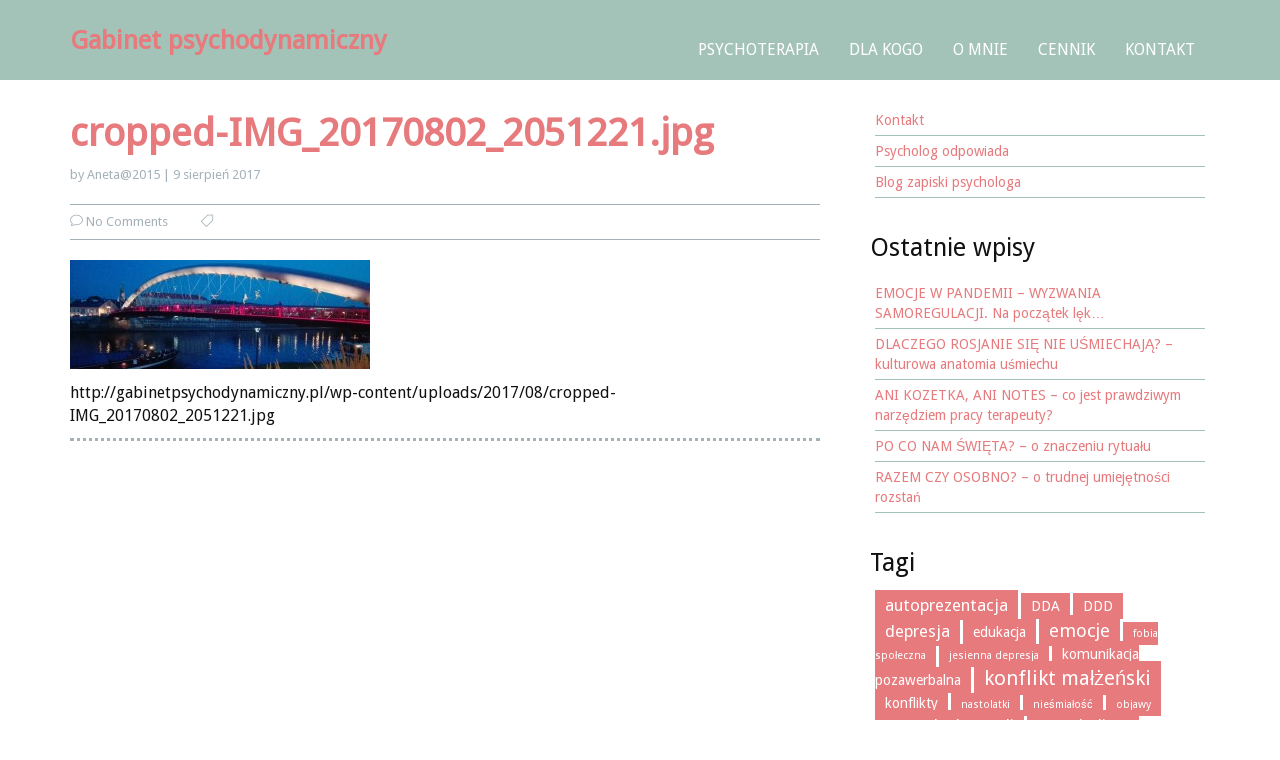

--- FILE ---
content_type: text/html; charset=UTF-8
request_url: http://gabinetpsychodynamiczny.pl/?attachment_id=416
body_size: 4987
content:
<!DOCTYPE html>
<html lang="pl-PL">
<head>
    <meta charset="UTF-8" />
    <title>cropped-IMG_20170802_2051221.jpg | Gabinet psychodynamiczny</title>
    <link rel="pingback" href="http://gabinetpsychodynamiczny.pl/xmlrpc.php" />
        <meta name="viewport" content="width=device-width, initial-scale=1.0">
    <link rel="alternate" type="application/rss+xml" title="Gabinet psychodynamiczny &raquo; Kanał z wpisami" href="http://gabinetpsychodynamiczny.pl/feed/" />
<link rel="alternate" type="application/rss+xml" title="Gabinet psychodynamiczny &raquo; Kanał z komentarzami" href="http://gabinetpsychodynamiczny.pl/comments/feed/" />
		<script type="text/javascript">
			window._wpemojiSettings = {"baseUrl":"http:\/\/s.w.org\/images\/core\/emoji\/72x72\/","ext":".png","source":{"concatemoji":"http:\/\/gabinetpsychodynamiczny.pl\/wp-includes\/js\/wp-emoji-release.min.js?ver=4.2.38"}};
			!function(e,n,t){var a;function o(e){var t=n.createElement("canvas"),a=t.getContext&&t.getContext("2d");return!(!a||!a.fillText)&&(a.textBaseline="top",a.font="600 32px Arial","flag"===e?(a.fillText(String.fromCharCode(55356,56812,55356,56807),0,0),3e3<t.toDataURL().length):(a.fillText(String.fromCharCode(55357,56835),0,0),0!==a.getImageData(16,16,1,1).data[0]))}function i(e){var t=n.createElement("script");t.src=e,t.type="text/javascript",n.getElementsByTagName("head")[0].appendChild(t)}t.supports={simple:o("simple"),flag:o("flag")},t.DOMReady=!1,t.readyCallback=function(){t.DOMReady=!0},t.supports.simple&&t.supports.flag||(a=function(){t.readyCallback()},n.addEventListener?(n.addEventListener("DOMContentLoaded",a,!1),e.addEventListener("load",a,!1)):(e.attachEvent("onload",a),n.attachEvent("onreadystatechange",function(){"complete"===n.readyState&&t.readyCallback()})),(a=t.source||{}).concatemoji?i(a.concatemoji):a.wpemoji&&a.twemoji&&(i(a.twemoji),i(a.wpemoji)))}(window,document,window._wpemojiSettings);
		</script>
		<style type="text/css">
img.wp-smiley,
img.emoji {
	display: inline !important;
	border: none !important;
	box-shadow: none !important;
	height: 1em !important;
	width: 1em !important;
	margin: 0 .07em !important;
	vertical-align: -0.1em !important;
	background: none !important;
	padding: 0 !important;
}
</style>
<link rel='stylesheet' id='bootstrapstyle-css'  href='http://gabinetpsychodynamiczny.pl/wp-content/plugins/bootstrap-collapse/css/bootstrap.css?ver=4.2.38' type='text/css' media='all' />
<link rel='stylesheet' id='contact-form-7-css'  href='http://gabinetpsychodynamiczny.pl/wp-content/plugins/contact-form-7/includes/css/styles.css?ver=4.2.2' type='text/css' media='all' />
<link rel='stylesheet' id='bootstrap-css'  href='http://gabinetpsychodynamiczny.pl/wp-content/themes/school-premium/css/bootstrap.min.css?ver=4.2.38' type='text/css' media='all' />
<link rel='stylesheet' id='bootstrap-theme-css'  href='http://gabinetpsychodynamiczny.pl/wp-content/themes/school-premium/css/bootstrap-theme.min.css?ver=4.2.38' type='text/css' media='all' />
<link rel='stylesheet' id='quicksand-css'  href='http://gabinetpsychodynamiczny.pl/wp-content/themes/school-premium/fonts/quicksand-font/stylesheet.css?ver=4.2.38' type='text/css' media='all' />
<link rel='stylesheet' id='slicknav-css'  href='http://gabinetpsychodynamiczny.pl/wp-content/themes/school-premium/css/slicknav.css?ver=4.2.38' type='text/css' media='all' />
<link rel='stylesheet' id='elegant-font-css'  href='http://gabinetpsychodynamiczny.pl/wp-content/themes/school-premium/fonts/elegant_font/HTML_CSS/style.css?ver=4.2.38' type='text/css' media='all' />
<link rel='stylesheet' id='font-awesome-4.3-css'  href='http://gabinetpsychodynamiczny.pl/wp-content/themes/school-premium/fonts/font-awesome-4.3.0/css/font-awesome.min.css?ver=4.2.38' type='text/css' media='all' />
<link rel='stylesheet' id='slider-css-css'  href='http://gabinetpsychodynamiczny.pl/wp-content/themes/school-premium/css/slider-css.css?ver=4.2.38' type='text/css' media='all' />
<link rel='stylesheet' id='social-css-css'  href='http://gabinetpsychodynamiczny.pl/wp-content/themes/school-premium/css/social-css.css?ver=4.2.38' type='text/css' media='all' />
<link rel='stylesheet' id='contact-page-css'  href='http://gabinetpsychodynamiczny.pl/wp-content/themes/school-premium/css/contact-page.css?ver=4.2.38' type='text/css' media='all' />
<link rel='stylesheet' id='shortcodes-css-css'  href='http://gabinetpsychodynamiczny.pl/wp-content/themes/school-premium/css/shortcodes-css.css?ver=4.2.38' type='text/css' media='all' />
<link rel='stylesheet' id='lightboxcss-css'  href='http://gabinetpsychodynamiczny.pl/wp-content/themes/school-premium/css/colorbox.css?ver=4.2.38' type='text/css' media='all' />
<link rel='stylesheet' id='slick-css'  href='http://gabinetpsychodynamiczny.pl/wp-content/themes/school-premium/slick/slick.css?ver=4.2.38' type='text/css' media='all' />
<link rel='stylesheet' id='slick-theme-css'  href='http://gabinetpsychodynamiczny.pl/wp-content/themes/school-premium/slick/slick-theme.css?ver=4.2.38' type='text/css' media='all' />
<link rel='stylesheet' id='slippry-css-css'  href='http://gabinetpsychodynamiczny.pl/wp-content/themes/school-premium/css/slippry.css?ver=4.2.38' type='text/css' media='all' />
<link rel='stylesheet' id='style-css'  href='http://gabinetpsychodynamiczny.pl/wp-content/themes/school-premium/style.css?ver=4.2.38' type='text/css' media='all' />
<script type='text/javascript' src='http://gabinetpsychodynamiczny.pl/wp-includes/js/jquery/jquery.js?ver=1.11.2'></script>
<script type='text/javascript' src='http://gabinetpsychodynamiczny.pl/wp-includes/js/jquery/jquery-migrate.min.js?ver=1.2.1'></script>
<script type='text/javascript' src='http://gabinetpsychodynamiczny.pl/wp-content/plugins/bootstrap-collapse/js/bootstrap-collapse.js?ver=4.2.38'></script>
<script type='text/javascript' src='http://gabinetpsychodynamiczny.pl/wp-content/plugins/bootstrap-collapse/js/bootstrap-transition.js?ver=4.2.38'></script>
<link rel="EditURI" type="application/rsd+xml" title="RSD" href="http://gabinetpsychodynamiczny.pl/xmlrpc.php?rsd" />
<link rel="wlwmanifest" type="application/wlwmanifest+xml" href="http://gabinetpsychodynamiczny.pl/wp-includes/wlwmanifest.xml" /> 
<meta name="generator" content="WordPress 4.2.38" />
<link rel='shortlink' href='http://gabinetpsychodynamiczny.pl/?p=416' />
	<style type="text/css">
        
.accordion-inner {
  border-top: 1px solid #e5e5e5;
  padding: 9px 15px;
}

.accordion-toggle {
  color: #21759B !important;
  cursor: pointer;
}
.accordion-group {
  border: 1px solid #e5e5e5;
  border-radius: 4px 4px 4px 4px;
  margin-bottom: 2px;
}

    </style>		<style type="text/css">
			.comments-link {
				display: none;
			}
					</style>
		
		<style>.kt-article-meta, .kt-article-categories, .kt-article-tags p, #reply-title{ color: #a5b1b9;} .kt-article-categories,.kt-article-tags{ 
        border-top:1px solid #a5b1b9;
        border-bottom:1px solid #a5b1b9;
        }
        .kt-divider{border-top: 3px dotted #a5b1b9}span.post-categories a{ color: #a5b1b9;}</style><link href="http://fonts.googleapis.com/css?family=Droid+Sans" rel="stylesheet" type="text/css"><style>body{font-family:Droid Sans,sans-serif !important;}
              h1,h2,h3,h4,h5,h6{font-family:Droid Sans,sans-serif !important;}
    </style><!--[if lt IE 9]><script src="http://gabinetpsychodynamiczny.pl/wp-content/themes/school-premium/js/html5shiv.js"></script><![endif]--><style> #kt-below-slider{background:#dd3333;color:#ffffff;}#kt-below-slider h3{ color:#ffffff;}</style><style type="text/css" id="custom-background-css">
body.custom-background { background-color: #ffffff; }
</style>
</head>
<body class="attachment single single-attachment postid-416 attachmentid-416 attachment-jpeg">
<!-- Top Bar Area ends here-->
<div id="kt-logo-area" >
    <div class="container">
        <div class="row">
            <div class="col-md-4" id="kt-logo">
                            <a href="http://gabinetpsychodynamiczny.pl" title="cropped-IMG_20170802_2051221.jpg">
                Gabinet psychodynamiczny                </a>
                
            </div>
            <div class="col-md-8" id="kt-main-nav">
            <nav id="nav" class="pull-right">
                    <ul id="navigation" class=""><li id="menu-item-20" class="menu-item menu-item-type-post_type menu-item-object-page menu-item-20"><a href="http://gabinetpsychodynamiczny.pl/terapia/">Psychoterapia</a></li>
<li id="menu-item-21" class="menu-item menu-item-type-post_type menu-item-object-page menu-item-21"><a href="http://gabinetpsychodynamiczny.pl/dla-kogo/">Dla kogo</a></li>
<li id="menu-item-22" class="menu-item menu-item-type-post_type menu-item-object-page menu-item-22"><a href="http://gabinetpsychodynamiczny.pl/o-mnie/">O mnie</a></li>
<li id="menu-item-26" class="menu-item menu-item-type-post_type menu-item-object-page menu-item-26"><a href="http://gabinetpsychodynamiczny.pl/cennik/">Cennik</a></li>
<li id="menu-item-262" class="menu-item menu-item-type-post_type menu-item-object-page menu-item-262"><a href="http://gabinetpsychodynamiczny.pl/kontakt/">Kontakt</a></li>
</ul>                <div class="clear"></div>
                </nav>                           
            </div>
        </div>
    </div>
</div>

    <div class="kt-main" role="main">
        <div class="container">
            <div class="row">
                            <!-- Main Content -->
                <div class="col-md-8">
                                    <div class="kt-article post-416 attachment type-attachment status-inherit hentry">
                        <div class="row">
                            <!-- Main Blog Post -->
                                <div class="col-md-12">
                               
                                                               
                                <!-- Blog Post Title -->
                                <h1>
                                <a class="kt-article-title" href="http://gabinetpsychodynamiczny.pl/?attachment_id=416" title="cropped-IMG_20170802_2051221.jpg">
                                cropped-IMG_20170802_2051221.jpg                                </a>
                                </h1>    
                                <!-- Blog Post Title ends here -->
                               
                                <!-- Blog Post Meta -->
                                <div class="kt-article-meta">
                                <span>by Aneta@2015</span>
                                  | <span>9 sierpień 2017</span>
                                </div>
                                <!-- Blog Post Meta ends here -->
                                
                                <!-- Blog Post Categories and Comments -->
                                <div class="kt-article-categories">
                                    <span><i class="icon_comment_alt"> </i> 
                                    No Comments                                    </span>
                                    <span class="post-categories"><i class="icon_tag_alt"></i>
                                                                        </span>
                                </div>
                                <!-- Blog Post Categories and Comments ends here -->
                                
                                <!-- Blog Post Main Content/Excerpt -->
                                <div class="kt-article-content">
                                    <p class="attachment"><a href='http://gabinetpsychodynamiczny.pl/wp-content/uploads/2017/08/cropped-IMG_20170802_2051221.jpg'><img width="300" height="109" src="http://gabinetpsychodynamiczny.pl/wp-content/uploads/2017/08/cropped-IMG_20170802_2051221-300x109.jpg" class="attachment-medium" alt="cropped-IMG_20170802_2051221.jpg" /></a></p>
<p>http://gabinetpsychodynamiczny.pl/wp-content/uploads/2017/08/cropped-IMG_20170802_2051221.jpg</p>
                                </div>
                                                                                                <div class="kt-divider clearfix"></div>
                                <!-- Blog Post Main Content/Excerpt ends -->
                                </div>
                            <!-- Main Blog Post Ends -->
                        </div>
                        <div class="row">
                        <div class="col-md-12">
                            <div id="kt-comments">
                                <!-- Comments hidden by No Comments Plugin -->                            </div>
                        </div>
                    </div>  
                    </div>
                                </div>
                <!-- Sidebar -->          
                                <div class="col-md-4">
                    <div id="kt-sidebar">
    <div id="nav_menu-7" class="widget widget_nav_menu"><div class="menu-boczne-container"><ul id="menu-boczne" class="menu"><li id="menu-item-225" class="menu-item menu-item-type-post_type menu-item-object-page menu-item-225"><a href="http://gabinetpsychodynamiczny.pl/kontakt/">Kontakt</a></li>
<li id="menu-item-226" class="menu-item menu-item-type-post_type menu-item-object-page menu-item-226"><a href="http://gabinetpsychodynamiczny.pl/pytania-i-odpowiedzi/">Psycholog odpowiada</a></li>
<li id="menu-item-227" class="menu-item menu-item-type-post_type menu-item-object-page current_page_parent menu-item-227"><a href="http://gabinetpsychodynamiczny.pl/blog/">Blog zapiski psychologa</a></li>
</ul></div></div>		<div id="recent-posts-2" class="widget widget_recent_entries">		<h3>Ostatnie wpisy</h3>		<ul>
					<li>
				<a href="http://gabinetpsychodynamiczny.pl/emocje-w-pandemii-wyzwania-samoregulacji-na-poczatek-lek/">EMOCJE W PANDEMII  &#8211; WYZWANIA SAMOREGULACJI. Na początek lęk…</a>
						</li>
					<li>
				<a href="http://gabinetpsychodynamiczny.pl/dlaczego-rosjanie-sie-nie-usmiechaja-kulturowa-anatomia-usmiechu/">DLACZEGO ROSJANIE SIĘ NIE UŚMIECHAJĄ? &#8211; kulturowa anatomia uśmiechu</a>
						</li>
					<li>
				<a href="http://gabinetpsychodynamiczny.pl/ani-kozetka-ani-notes-co-jest-prawdziwym-narzedziem-pracy-terapeuty/">ANI KOZETKA, ANI NOTES &#8211; co jest prawdziwym narzędziem pracy terapeuty?</a>
						</li>
					<li>
				<a href="http://gabinetpsychodynamiczny.pl/po-co-nam-swieta-o-znaczeniu-rytualu/">PO CO NAM ŚWIĘTA? – o znaczeniu rytuału</a>
						</li>
					<li>
				<a href="http://gabinetpsychodynamiczny.pl/razem-czy-osobno-o-trudnej-umiejetnosci-rozstan/">RAZEM CZY OSOBNO? – o trudnej umiejętności rozstań</a>
						</li>
				</ul>
		</div><div id="tag_cloud-2" class="widget widget_tag_cloud"><h3>Tagi</h3><div class="tagcloud"><a href='http://gabinetpsychodynamiczny.pl/tag/autoprezentacja/' class='tag-link-4' title='3 tematy' style='font-size: 12.516129032258pt;'>autoprezentacja</a>
<a href='http://gabinetpsychodynamiczny.pl/tag/dda/' class='tag-link-36' title='2 tematy' style='font-size: 10.709677419355pt;'>DDA</a>
<a href='http://gabinetpsychodynamiczny.pl/tag/ddd/' class='tag-link-37' title='2 tematy' style='font-size: 10.709677419355pt;'>DDD</a>
<a href='http://gabinetpsychodynamiczny.pl/tag/depresja/' class='tag-link-26' title='3 tematy' style='font-size: 12.516129032258pt;'>depresja</a>
<a href='http://gabinetpsychodynamiczny.pl/tag/edukacja/' class='tag-link-19' title='2 tematy' style='font-size: 10.709677419355pt;'>edukacja</a>
<a href='http://gabinetpsychodynamiczny.pl/tag/emocje/' class='tag-link-38' title='4 tematy' style='font-size: 14.021505376344pt;'>emocje</a>
<a href='http://gabinetpsychodynamiczny.pl/tag/fobia-spoleczna/' class='tag-link-8' title='1 temat' style='font-size: 8pt;'>fobia społeczna</a>
<a href='http://gabinetpsychodynamiczny.pl/tag/jesienna-depresja/' class='tag-link-27' title='1 temat' style='font-size: 8pt;'>jesienna depresja</a>
<a href='http://gabinetpsychodynamiczny.pl/tag/komunikacja-pozawerbalna/' class='tag-link-24' title='2 tematy' style='font-size: 10.709677419355pt;'>komunikacja pozawerbalna</a>
<a href='http://gabinetpsychodynamiczny.pl/tag/konflikt-malzenski/' class='tag-link-17' title='5 tematów' style='font-size: 15.225806451613pt;'>konflikt małżeński</a>
<a href='http://gabinetpsychodynamiczny.pl/tag/konflikty/' class='tag-link-31' title='2 tematy' style='font-size: 10.709677419355pt;'>konflikty</a>
<a href='http://gabinetpsychodynamiczny.pl/tag/nastolatki/' class='tag-link-21' title='1 temat' style='font-size: 8pt;'>nastolatki</a>
<a href='http://gabinetpsychodynamiczny.pl/tag/niesmialosc/' class='tag-link-10' title='1 temat' style='font-size: 8pt;'>nieśmiałość</a>
<a href='http://gabinetpsychodynamiczny.pl/tag/objawy/' class='tag-link-29' title='1 temat' style='font-size: 8pt;'>objawy</a>
<a href='http://gabinetpsychodynamiczny.pl/tag/potrzeba-kontroli/' class='tag-link-12' title='3 tematy' style='font-size: 12.516129032258pt;'>potrzeba kontroli</a>
<a href='http://gabinetpsychodynamiczny.pl/tag/pracoholizm/' class='tag-link-13' title='3 tematy' style='font-size: 12.516129032258pt;'>pracoholizm</a>
<a href='http://gabinetpsychodynamiczny.pl/tag/psycholog-w-krakowie/' class='tag-link-3' title='16 tematów' style='font-size: 22pt;'>psycholog w krakowie</a>
<a href='http://gabinetpsychodynamiczny.pl/tag/psychoterapia/' class='tag-link-35' title='6 tematów' style='font-size: 16.279569892473pt;'>psychoterapia</a>
<a href='http://gabinetpsychodynamiczny.pl/tag/psychoterapia-mlodziezy/' class='tag-link-18' title='1 temat' style='font-size: 8pt;'>psychoterapia młodzieży</a>
<a href='http://gabinetpsychodynamiczny.pl/tag/psychoterapia-par/' class='tag-link-15' title='4 tematy' style='font-size: 14.021505376344pt;'>psychoterapia par</a>
<a href='http://gabinetpsychodynamiczny.pl/tag/relacje-miedzyludzkie/' class='tag-link-20' title='8 tematów' style='font-size: 17.784946236559pt;'>relacje międzyludzkie</a>
<a href='http://gabinetpsychodynamiczny.pl/tag/rodzina/' class='tag-link-39' title='1 temat' style='font-size: 8pt;'>rodzina</a>
<a href='http://gabinetpsychodynamiczny.pl/tag/samokontrola/' class='tag-link-11' title='2 tematy' style='font-size: 10.709677419355pt;'>samokontrola</a>
<a href='http://gabinetpsychodynamiczny.pl/tag/seks/' class='tag-link-32' title='2 tematy' style='font-size: 10.709677419355pt;'>seks</a>
<a href='http://gabinetpsychodynamiczny.pl/tag/stres/' class='tag-link-30' title='3 tematy' style='font-size: 12.516129032258pt;'>stres</a>
<a href='http://gabinetpsychodynamiczny.pl/tag/terapia-malzenska/' class='tag-link-16' title='4 tematy' style='font-size: 14.021505376344pt;'>terapia małżeńska</a>
<a href='http://gabinetpsychodynamiczny.pl/tag/trema/' class='tag-link-7' title='1 temat' style='font-size: 8pt;'>trema</a>
<a href='http://gabinetpsychodynamiczny.pl/tag/wakacje/' class='tag-link-14' title='3 tematy' style='font-size: 12.516129032258pt;'>wakacje</a>
<a href='http://gabinetpsychodynamiczny.pl/tag/work-life-balance/' class='tag-link-34' title='1 temat' style='font-size: 8pt;'>Work-Life Balance</a>
<a href='http://gabinetpsychodynamiczny.pl/tag/wypalenie-zawodowe/' class='tag-link-28' title='3 tematy' style='font-size: 12.516129032258pt;'>wypalenie zawodowe</a>
<a href='http://gabinetpsychodynamiczny.pl/tag/wystapienia-publiczne/' class='tag-link-9' title='1 temat' style='font-size: 8pt;'>wystąpienia publiczne</a>
<a href='http://gabinetpsychodynamiczny.pl/tag/zarzadzanie-czasem/' class='tag-link-33' title='2 tematy' style='font-size: 10.709677419355pt;'>zarządzanie czasem</a></div>
</div></div>                </div>
                               
                
            </div>
        </div>
    </div>
<!-- Social Area -->
<div id="kt-social">
    <div class="container">
        <div class="row">
            <div class="col-md-12 text-center">
                <ul>
                                                                                                                                                                                                    </ul>
            </div>
        </div>
    </div>
</div>
<div id="kt-copyright">
        <div class="container">
            <div class="row">
                            <div class="col-md-12">
                    <a rel="nofollow" href="http://www.ketchupthemes.com/school-theme/">
                    School</a>, 
                    &copy;2026 Gabinet psychodynamiczny                </div>
                
            </div>
        </div>
    </div> 
<script type='text/javascript' src='http://gabinetpsychodynamiczny.pl/wp-content/plugins/contact-form-7/includes/js/jquery.form.min.js?ver=3.51.0-2014.06.20'></script>
<script type='text/javascript'>
/* <![CDATA[ */
var _wpcf7 = {"loaderUrl":"http:\/\/gabinetpsychodynamiczny.pl\/wp-content\/plugins\/contact-form-7\/images\/ajax-loader.gif","sending":"Trwa wysy\u0142anie..."};
/* ]]> */
</script>
<script type='text/javascript' src='http://gabinetpsychodynamiczny.pl/wp-content/plugins/contact-form-7/includes/js/scripts.js?ver=4.2.2'></script>
<script type='text/javascript' src='http://gabinetpsychodynamiczny.pl/wp-content/themes/school-premium/js/bootstrap.min.js?ver=4.2.38'></script>
<script type='text/javascript' src='http://gabinetpsychodynamiczny.pl/wp-content/themes/school-premium/slick/slick.min.js?ver=4.2.38'></script>
<script type='text/javascript' src='http://gabinetpsychodynamiczny.pl/wp-content/themes/school-premium/js/jquery.slicknav.min.js?ver=4.2.38'></script>
<script type='text/javascript' src='http://gabinetpsychodynamiczny.pl/wp-content/themes/school-premium/js/jquery.sticky.js?ver=4.2.38'></script>
<script type='text/javascript' src='http://gabinetpsychodynamiczny.pl/wp-content/themes/school-premium/js/cycle2.js?ver=4.2.38'></script>
<script type='text/javascript' src='http://gabinetpsychodynamiczny.pl/wp-content/themes/school-premium/js/cycle2-carousel.js?ver=4.2.38'></script>
<script type='text/javascript' src='http://gabinetpsychodynamiczny.pl/wp-content/themes/school-premium/js/mce-button.js?ver=4.2.38'></script>
<script type='text/javascript' src='http://gabinetpsychodynamiczny.pl/wp-content/themes/school-premium/js/parallax.min.js?ver=4.2.38'></script>
<script type='text/javascript' src='http://gabinetpsychodynamiczny.pl/wp-content/themes/school-premium/js/jquery.matchHeight-min.js?ver=4.2.38'></script>
<script type='text/javascript' src='http://gabinetpsychodynamiczny.pl/wp-content/themes/school-premium/js/jquery.colorbox-min.js?ver=4.2.38'></script>
<script type='text/javascript' src='http://gabinetpsychodynamiczny.pl/wp-content/themes/school-premium/js/jquery.imagesloaded.js?ver=4.2.38'></script>
<script type='text/javascript' src='http://gabinetpsychodynamiczny.pl/wp-content/themes/school-premium/js/wookmark.min.js?ver=4.2.38'></script>
<script type='text/javascript' src='http://gabinetpsychodynamiczny.pl/wp-content/themes/school-premium/js/jquery.counterup.js?ver=4.2.38'></script>
<script type='text/javascript' src='http://gabinetpsychodynamiczny.pl/wp-content/themes/school-premium/js/jquery.waypoints.min.js?ver=4.2.38'></script>
<script type='text/javascript'>
/* <![CDATA[ */
var slippry_params = {"pause":"3000","has_pager":"","transition":"fade","speed":"800","auto":"1"};
/* ]]> */
</script>
<script type='text/javascript' src='http://gabinetpsychodynamiczny.pl/wp-content/themes/school-premium/js/slippry.js?ver=4.2.38'></script>
<script type='text/javascript'>
/* <![CDATA[ */
var init_vars = {"label":"Menu"};
/* ]]> */
</script>
<script type='text/javascript' src='http://gabinetpsychodynamiczny.pl/wp-content/themes/school-premium/js/init.js?ver=4.2.38'></script>
<script type='text/javascript' src='http://gabinetpsychodynamiczny.pl/wp-includes/js/comment-reply.min.js?ver=4.2.38'></script>
</body>
</html>

--- FILE ---
content_type: text/css
request_url: http://gabinetpsychodynamiczny.pl/wp-content/themes/school-premium/fonts/quicksand-font/stylesheet.css?ver=4.2.38
body_size: 315
content:
@font-face {
    font-family: 'quicksandbold';
    src: url('Quicksand_Bold-webfont.eot');
    src: url('Quicksand_Bold-webfont.eot?#iefix') format('embedded-opentype'),
         url('Quicksand_Bold-webfont.woff2') format('woff2'),
         url('Quicksand_Bold-webfont.woff') format('woff'),
         url('Quicksand_Bold-webfont.ttf') format('truetype'),
         url('Quicksand_Bold-webfont.svg#quicksandbold') format('svg');
    font-weight: normal;
    font-style: normal;

}
@font-face {
    font-family: 'quicksandbold_oblique';
    src: url('Quicksand_Bold_Oblique-webfont.eot');
    src: url('Quicksand_Bold_Oblique-webfont.eot?#iefix') format('embedded-opentype'),
         url('Quicksand_Bold_Oblique-webfont.woff2') format('woff2'),
         url('Quicksand_Bold_Oblique-webfont.woff') format('woff'),
         url('Quicksand_Bold_Oblique-webfont.ttf') format('truetype'),
         url('Quicksand_Bold_Oblique-webfont.svg#quicksandbold_oblique') format('svg');
    font-weight: normal;
    font-style: normal;

}
@font-face {
    font-family: 'quicksandbook';
    src: url('Quicksand_Book-webfont.eot');
    src: url('Quicksand_Book-webfont.eot?#iefix') format('embedded-opentype'),
         url('Quicksand_Book-webfont.woff2') format('woff2'),
         url('Quicksand_Book-webfont.woff') format('woff'),
         url('Quicksand_Book-webfont.ttf') format('truetype'),
         url('Quicksand_Book-webfont.svg#quicksandbook') format('svg');
    font-weight: normal;
    font-style: normal;

}




@font-face {
    font-family: 'quicksandbook_oblique';
    src: url('Quicksand_Book_Oblique-webfont.eot');
    src: url('Quicksand_Book_Oblique-webfont.eot?#iefix') format('embedded-opentype'),
         url('Quicksand_Book_Oblique-webfont.woff2') format('woff2'),
         url('Quicksand_Book_Oblique-webfont.woff') format('woff'),
         url('Quicksand_Book_Oblique-webfont.ttf') format('truetype'),
         url('Quicksand_Book_Oblique-webfont.svg#quicksandbook_oblique') format('svg');
    font-weight: normal;
    font-style: normal;

}

--- FILE ---
content_type: text/css
request_url: http://gabinetpsychodynamiczny.pl/wp-content/themes/school-premium/css/slider-css.css?ver=4.2.38
body_size: 450
content:
/***
*
SLIDER CSS
*
***/
#slider-area{
    position:relative;
}
#kt-slider{
}
.kt-slide{
    position:relative;
}
.kt-slide-text{
    position:absolute;
    bottom:15px;
}
.kt-slide-text h1{
    padding:15px 25px;
    font-size:30px;
    background:rgba(0,0,0,0.7);
    color:#ffffff;
}
.kt-slide-text p{
    background:rgba(0,0,0,0.7);
    color:#ffffff;
    padding:8px 12px;
}
.cycle-next,.cycle-prev{
   
    z-index:100;
    font-size:40px;
    cursor:pointer; 
    position: absolute;
    top: 0;
    bottom: 0;
    left:0;
    right:0;
    margin: auto;
    width:100%;
    height: 20%;
}
.cycle-next i{
    float:right;
    margin-right:10px;
}
.cycle-prev i{
    float:left;
    margin-left:10px;
}
/***
*
BOOTSTRAP OVERRIDES
*
***/
@media only screen and (min-device-width: 320px) and (max-device-width: 480px),(max-width: 480px){
    .kt-slide-text h1{
        font-size:14px;
    }
    .kt-slide-text p{
        font-size:10px;
        background:rgba(0,0,0,0.7);
        color:#ffffff;
        padding:8px 12px;
    }  
}
@media only screen and (min-device-width: 320px) and (max-device-width: 480px),(max-width: 350px){
    .kt-slide-text h1{
        font-size:10px;
    }
    .kt-slide-text p{
        display:none;
    }  
}

--- FILE ---
content_type: text/css
request_url: http://gabinetpsychodynamiczny.pl/wp-content/themes/school-premium/css/social-css.css?ver=4.2.38
body_size: 305
content:
/***
*
SOCIAL CSS
*
***/
.top-telephone{
    margin-top:4px;
}
.top-telephone i{
    color:#428bca;
}
#kt-social{
    background:#cee3dc;
    padding:10px 0;
    border-bottom:1px solid #ebebeb;
}
#kt-social ul{
    margin-bottom:0;
}
#kt-social ul li{
    margin-right:1px;
    display:inline-block;
    background:#a3c3b8;
    -webkit-border-radius: 50%;
    -moz-border-radius: 50%;
    border-radius: 50%;
    padding:5px 7px 9px 8px;
    height:31px;
    width:33px;
}
#kt-social ul li:hover { 
    background:#708b82;
}
#kt-social ul li a{
    color:#ffffff;
    font-size:16px;
}


--- FILE ---
content_type: text/css
request_url: http://gabinetpsychodynamiczny.pl/wp-content/themes/school-premium/css/contact-page.css?ver=4.2.38
body_size: 541
content:
#ketchup-contact-page-area{
padding:50px 0;
}
#ketchup-contact-page-area form input,
#ketchup-contact-page-area form textarea{
    text-align: center;
    border:1px solid #e77a7d;
}
#contact-subheading{
    margin-bottom:40px;
}
.kt-table_contacts tbody > tr > td{
    padding:10px 5px;
    vertical-align:baseline;
    border:none;
    line-height:20px;
    color:inherit;
    width:100%;
}
.kt-table_contacts tbody > tr > td h3{
    color:#a3c3b8;
} 
h2#gmaps_title{
   padding:20px;
   color:#fff;
   margin:0;
   text-align:center;
   background:#343434;
}
#google_maps_area {
        position: relative;
        padding-bottom: 35%;
        height: 0;
        overflow: hidden;
        margin-bottom:20px;
    }
    #google_maps_area iframe {
        position: absolute;
        top: 0;
        left: 0;
        width: 100% !important;
        height: 100% !important;
    }
#operating_hours{
    list-style: none;
    
}
#operating_hours li{
    text-align:left;
    margin:10px 0;
    padding-bottom:10px;
    border-bottom:1px solid #ededed;
}
span.operating_hour{
    float:right;
}
@media only screen and (min-device-width: 320px) and (max-device-width: 420px), (max-width: 420px){
    table.kt-table_contacts tbody > tr > td:first-child{
        display:none;
    }
}

--- FILE ---
content_type: text/css
request_url: http://gabinetpsychodynamiczny.pl/wp-content/themes/school-premium/css/shortcodes-css.css?ver=4.2.38
body_size: 1740
content:
/***These CSS Are for the shortcodes and are theme specific. Use special Css classes to override them ***/
.text-center{
    text-align:center !important;
}
.kt-sc-container,
.kt-sc-row,
.kt-sc-col-2,
.kt-sc-col-3,
.kt-sc-col-4,
.kt-sc-col-6,
.kt-sc-col-8,
.kt-sc-col-9,
.kt-sc-col-10,
.kt-sc-col-12{
    text-align:justify;
}
.kt-sc-title{
    margin:20px 0 40px 0;
    
}
.kt-sc-title h1{
    color:#a3c3b8;
            
}
.kt-sc-title h4{
    color:#e77a7d;
}
/** -- Inverted styles for title **/
.kt-sc-title.inverted h1{
    color:#ffffff;
}
.kt-sc-title.inverted h4{
    color:#ffffff; 
}

/** Bg With Bg Color **/
.kt-sc-bgcolor-section{
    padding:25px 0;
    position: relative; 
    
}
/** Bg With Image **/
.kt-sc-bgimage-section{
    background-position:50% 50%;
    background-repeat:no-repeat;
}
/** Bg with Image (Parallax) **/
.kt-sc-bgimage-section-parallax{
   display:block;
   background-attachment:fixed;
   background-repeat:no-repeat;
}
/** Button **/
.kt-sc-button{
    display:inline-block;
    margin:10px 0;
    padding:15px 30px;
    border:1px solid #e77a7d;
    background: #ffffff;
    color:#e77a7d;
    font-size:16px;
}
.kt-sc-button:hover{
    background:#e77a7d;
    color:#ffffff;
    border:1px solid #ffffff;
    -webkit-transition: all 500ms;
    -moz-transition: all 500ms;
    -o-transition: all 500ms;
    transition: all 500ms;
}
.kt-sc-button.inverted{
    display:inline-block;
    margin:10px 0;
    padding:15px 30px;
    border:1px solid #ffffff;
    background: #e77a7d;
    color:inherit;
    color:#ffffff;
}
.kt-sc-button.inverted:hover{
    background:#ffffff;
    color:#e77a7d;
    border:1px solid #e77a7d;
    -webkit-transition: all 500ms;
    -moz-transition: all 500ms;
    -o-transition: all 500ms;
    transition: all 500ms;
}
/** Animated Counter **/
h1.ketchup-counter-title{
    margin:5px 0 10px 0;
    font-weight:400;
}
h2.ketchup-counter {
    font-weight:400;
}
/**-- Inverted Animated Counters --**/
.inverted > h1.ketchup-counter-title{
    color:#ffffff;
}
.inverted > h2.ketchup-counter{
    color:#ffffff;
}
/** Single Custom Content Item **/
.kt-sc-cci{
    display:block;
    text-align:center;
    margin:20px 0;
    font-size:14px;
}
.kt-sc-cci-image{
    margin:0 auto;
}
.kt-sc-cci h1{
  color:#a3c3b8; 
  margin:0px 0; 
}
.kt-sc-cci h2 i{
    margin:10px 0 10px 0;
    color:#a3c3b8;
}
.kt-sc-cci h5{
   font-weight:400;
   margin:5px 0 15px 0;
   color:#e77a7d; 
}
.kt-sc-cci-button a{
    display:inline-block;
    border:2px solid #e77a7d;
    padding:10px 25px;
    margin:10px 0;
    color:#e77a7d;
    font-weight:bold;
}
.kt-sc-cci-button a:hover{
    background:#e77a7d !important;
    color:#ffffff;
    border:2px solid #ffffff;
     -webkit-transition: all 500ms;
    -moz-transition: all 500ms;
    -o-transition: all 500ms;
    transition: all 500ms;
}
/**- Inverted Styles - Content Block **/
.kt-sc-cci.inverted{
    color:#ffffff;
}
.kt-sc-cci.inverted h1{
  color:#ffffff; 
  margin:0px 0; 
}
.kt-sc-cci.inverted h2 i{
    margin:10px 0 30px 0;
    color:#ffffff;
}
.kt-sc-cci.inverted h5{
   font-weight:400;
   margin:5px 0 15px 0;
   color:#ffffff; 
}
.kt-sc-cci.inverted .kt-sc-cci-button a{
    display:inline-block;
    border:2px solid #e77a7d;
    padding:10px 25px;
    margin:10px 0;
    color:#e77a7d;
    font-weight:bold;
    background:#ffffff;
}
.kt-sc-cci.inverted .kt-sc-cci-button a:hover{
    background:#e77a7d !important;
    color:#ffffff;
    border:2px solid #ffffff;
     -webkit-transition: all 500ms;
    -moz-transition: all 500ms;
    -o-transition: all 500ms;
    transition: all 500ms;
}

/** Single Post Item **/
.kt-sc-spi{
    display:block;
    margin-bottom:10px;
    text-align:center;
}
.kt-sc-spi h4{
    margin:10px 0;
}
.kt-sc-spi-body{
   
    padding:20px;
    font-size:14px;
    display:block;
}
.kt-sc-spi .kt-sc-cci-button{
    margin:25px 0 10px 0;
}
/**-- Inverted - Single Content Block --**/
.kt-sc-spi.inverted > .kt-sc-spi-body h4 a{
    color:#ffffff;
}
.kt-sc-spi.inverted > .kt-sc-spi-body h4 a:hover{
    color:#A3C3B8;
}

.kt-sc-spi.inverted > .kt-sc-spi-body{
    color:#ffffff;
}
.kt-sc-spi.inverted > .kt-sc-spi-body > .kt-sc-cci-button a{
    background:#ffffff ;
    color:#E77A7D;
    border:1px solid #E77A7D;
}
.kt-sc-spi.inverted > .kt-sc-spi-body > .kt-sc-cci-button a:hover{
    color:#ffffff;
    background:#E77A7D;
    border:1px solid #ffffff;
}
/** Single Testimonials **/
.kt-sc-testimonial{
    display:block;
    margin:10px 0;
    padding: 10px;
    font-weight: 400;
    font-style: italic;
    text-align: center;
}
.kt-sc-testimonial-img{
    display:block;
    margin:30px auto;
    -webkit-border-radius: 50%;
    -moz-border-radius: 50%;
    border-radius: 50%;
    max-width:120px;
    max-height:120px;
}
.kt-sc-testimonial-name{
    font-size:16px;
    padding:5px 0;
    margin:5px 0;
    text-align: center;
    color:#e98386;
}
/** Single Latest Post  Slider**/
.cycle-slideshow{
    margin:20px 0;
}
.kt-sc-lpi-slider {
    position:relative;
}
.kt-sc-lpi{
    display:block;
    border:1px solid #eaeaea;
    margin-bottom:10px;
    background:#A3C3B8;
}

.kt-sc-lpi-body{
    padding:20px 20px 25px 20px;
    font-size:13px;
    display:block;
}
/** Slider Pagers **/
.kt-sc-lp-pager{
    z-index:10000;
    position: absolute;
    bottom:57%;
    display:block;
    margin-top:10px;
    width:100%;  
}
.kt-sc-lp-pager > a{
    font-size:30px;
    text-decoration:none; 
    background: rgba(0, 0, 0, 0.44);
    padding: 10px
}
.lp-pager-prev{
    float:left;
}
.lp-pager-next{
    float:right;
}
/** Custom Content Slider Pager **/

.kt-sc-cci-pager{
    display:block;
    margin-top:10px;
}
.kt-sc-cci-pager > a{
    font-size:40px;
    text-decoration:none;
}
/** Carousels **/
.kt-sc-lpi-carousel{
    text-align: center;
}
.kt-sc-lpi-body{
    background: #a3c3b8;
    color:#ffffff;
    font-size:16px;
}
.kt-sc-lpi-carousel h4{
    margin-bottom:20px;
}     
/*
 * Grid container
 */
#kt-tiles {
  list-style-type: none;
  position: relative; /** Needed to ensure items are laid out relative to this container **/
  margin: 0;
  padding: 0;
}

/**
 * Grid items
 */
#kt-tiles li {
  width: 250px;
  background-color: #ffffff;
  border: 1px solid #dedede;
          border-radius: 2px;
     -moz-border-radius: 2px;
  -webkit-border-radius: 2px;
  /*display: none; /** Hide items initially to avoid a flicker effect **/
  cursor: pointer;
  padding: 4px;
  display:block;
}

#kt-tiles li.inactive {
  visibility: hidden;
  opacity: 0;
}
#kt-tiles li a{
    display:block;
}
#kt-tiles li img {
  display: block;
}

/**
 * Grid item text
 */
#kt-tiles li p {
  color: #666;
  font-size: 13px;
  line-height: 20px;
  text-align: center;
  font-weight: 200;
  margin: 7px 0 2px 7px;
}

@media only screen and (min-device-width: 320px) and (max-device-width: 768px), (max-width: 900px) {
    .kt-sc-bgimage-section-parallax{
        height:auto !important;
        padding:10px 0;
    }
}

--- FILE ---
content_type: text/css
request_url: http://gabinetpsychodynamiczny.pl/wp-content/themes/school-premium/style.css?ver=4.2.38
body_size: 4808
content:
/*
Theme Name: School Premium
Theme URI: http://ketchupthemes.com/school/
Author: Alexandros Itsios
Author URI: http://ketchupthemes/alex-itsios
Description: School is a responsive WordPress theme for schools that want to have an online presentation. Some of the features that the school theme includes are multiple columns, recommended shortcodes, responsive layout (built on top of Twitter Bootstrap boilerplate), full width pages, pages with sidebars and more.
Version: 1.5
License: GNU General Public License v2 or later
License URI: http://www.gnu.org/licenses/gpl-2.0.html
Tags: black, blue, white, silver, dark, light, one-column, two-columns, three-columns, four-columns, right-sidebar, responsive-layout, custom-background, custom-colors, custom-header, custom-menu, editor-style, featured-image-header, featured-images, flexible-header, full-width-template, sticky-post, theme-options, threaded-comments, translation-ready
TextDomain: school
*/

/***
*
GENERAL
*
***/
html{
    margin: 0;
    padding: 0;
    -webkit-font-smoothing: antialiased;
    -webkit-box-sizing: border-box;
    -moz-box-sizing: border-box;
    box-sizing: border-box;
     -webkit-font-smoothing: antialiased;
    -moz-osx-font-smoothing: grayscale;
    text-shadow: 1px 1px 1px rgba(0,0,0,0.004);
}
body {
    word-wrap: break-word;
    background:#ffffff;
    font-family: 'quicksandbook',sans-serif;
    
}
img {
    max-width: 100%;
    height: auto;
}
a {
    text-decoration:none;
}
a:hover{
    text-decoration: none;
}
ul,ol{
    list-style:none;
    padding:0;
}
h1,
h2,
h3,
h4,
h5,
h6,
.h1,
.h2,
.h3,
.h4,
.h5,
.h6 {
    margin:10px 0;
    font-weight:400;
}
.kt-white{
    color:#fff;
}
.kt-blacky{
   color:#111111;
}
.kt-divider {
    border-top: 3px dotted #ccc;
    display: block;
    height: 3px;
    margin: 10px 0 10px 0;
}

/***
*
DEFAULT WORDPRESS CLASSES
*
***/
.wp-post-image {
    height: auto;
    max-width: 100%;
    border:5px solid #e77a7d;
}
.alignnone {
    margin: 5px 20px 20px 0;
}
.aligncenter,
div.aligncenter {
    display: block;
    margin: 5px auto 5px auto;
}
.alignright {
    float:right;
    margin: 5px 0 10px 20px;
}
.alignleft {
    float: left;
    margin: 5px 20px 10px 0;
}
.aligncenter {
    display: block;
    margin: 5px auto 5px auto;
}
a img.alignright {
    float: right;
    margin: 5px 0 20px 20px;
}
a img.alignnone {
    margin: 5px 20px 20px 0;
}
a img.alignleft {
    float: left;
    margin: 5px 20px 20px 0;
}
a img.aligncenter {
    display: block;
    margin-left: auto;
    margin-right: auto
}
.wp-caption {
    max-width: 96%; 
    padding: 5px 3px 10px;
    text-align: center;
}
.wp-caption.alignnone {
    margin: 5px 20px 20px 0;
}
.wp-caption.alignleft {
    margin: 5px 20px 20px 0;
}
.wp-caption.alignright {
    margin: 5px 0 20px 20px;
}
.wp-caption img {
    border: 0 none;
    height: auto;
    margin: 0;
    max-width: 98.5%;
    padding: 0;
}
.wp-caption-text{}
.sticky{}
.gallery-caption{}
.bypostauthor{}

.gallery { margin: 0 auto 18px; }
.gallery .gallery-item {
    float: left;
    margin-top: 0;  
    text-align: center;
    width: 33%;
}
.gallery-columns-2 .gallery-item { width: 50%; }
.gallery-columns-4 .gallery-item { width: 25%; }
.gallery img {
    box-shadow: 0px 0px 4px #999;
    border: 1px solid white;
    padding: 2px;
    background: #f2f2f2;  
}
.gallery img:hover {
    background: white;
}
.gallery-columns-2 .attachment-medium {
    max-width: 92%;
    height: auto;
}
.gallery-columns-4 .attachment-thumbnail {
    max-width: 84%;
    height: auto;
}
.gallery .gallery-caption {
    color: #888;
    font-size: 12px;
    margin: 0 0 12px;
}
.gallery dl, .gallery dt { margin: 0; }
.gallery br+br { display: none; }
.gallery-icon{
    position:relative;
}
img {
 opacity: 1.0;
 transition: opacity 1s ease-in-out;
 -moz-transition: opacity 1s ease-in-out;
 -webkit-transition: opacity 1s ease-in-out;
 }
 a:hover img {
 opacity: .6;
 transition: opacity .55s ease-in-out;
 -moz-transition: opacity .55s ease-in-out;
 -webkit-transition: opacity .55s ease-in-out;
 }
table {
    width:90%;
    border-top:1px solid #e5eff8;
    border-right:1px solid #e5eff8;
    
    border-collapse:collapse;
}
th,td {
    color:#678197;
    border-bottom:1px solid #e5eff8;
    border-left:1px solid #e5eff8;
    padding:.3em 1em;
    text-align:center;
}
dt {
    font-weight: bold;
    text-decoration: underline;
  }
dd {
    margin: 0;
    padding: 0 0 0.5em 0;
}
/***
*
HEADER
*
***/
#kt-logo-area{
    line-height:100px;
    font-weight:700;
    background:#a3c3b8;
}
.sticky-menu{
    z-index:100;
    width:100%;
}
#kt-logo{
    line-height:80px;
    font-size:26px;
}
#kt-search-field{
    margin-top:40px;
}
/* Main Navigation */
.slicknav_menu{
    display:none;
}
#nav {
    position:relative;
    margin:0 auto;
}

ul#navigation {
    margin:25px  auto 0 auto;
    position:relative;
    line-height:30px;
}
ul#navigation li {
    display:inline;
    font-size:12px;
    font-weight:bold;
    margin:0;
    padding:0;
    float:left;
    position:relative;
}
ul#navigation li.current-menu-item  > a{
    font-weight:bold;
}
ul#navigation li a {
    color:#ffffff;
    padding:10px 15px;
    text-decoration:none;
    display:inline-block;
    background: transparent;
    font-weight:400;
    font-size:16px;
    text-transform: uppercase;
    -webkit-transition:color 0.2s linear, background 0.2s linear;    
    -moz-transition:color 0.2s linear, background 0.2s linear;    
    -o-transition:color 0.2s linear, background 0.2s linear;    
    transition:color 0.2s linear, background 0.2s linear;  
}
ul#navigation li a.first {
    border-left: 0 none;
}
ul#navigation li a.last {
    border-right: 0 none;
}
ul#navigation li:hover > a {
    color:#Ab393E;  
}
ul#navigation li:hover > ul{
    visibility:visible;
    opacity:1;
}
ul#navigation ul, ul#navigation ul li ul {
    list-style: none;
    margin: 0;
    padding: 0; 
    line-height:15px;   
    /* Next 2 lines ar very important */
    visibility:hidden;
    opacity:0;
    position: absolute;
    z-index: 99999;
    width:180px;
    background:#a3c3b8;
    /* css3 transitions for smooth hover effect */
    -webkit-transition:opacity 0.3s linear, visibility 0.3s linear; 
    -moz-transition:opacity 0.3s linear, visibility 0.3s linear; 
    -o-transition:opacity 0.3s linear, visibility 0.3s linear; 
    transition:opacity 0.3s linear, visibility 0.3s linear;     
}
ul#navigation ul {
    top: auto;
    left: 0px;
}
ul#navigation ul li ul {
    top: 0;
    left: 180px;
}
ul#navigation ul li {
    clear:both;
    width:100%;
    border:0 none;
    border-bottom:1px solid #8faba1;
}
ul#navigation ul li a {
    background:#a3c3b8;
    padding:7px 15px;
    text-decoration:none;
    display:inline-block;
    border:0 none;
    float:left;
    clear:both;
    width:180px;
}
.kt-search-form{
    line-height:20px;
    margin-top:40px;
}
.kt-search-form input[type="text"]{
    background:#f0f0f0;
    padding:5px 15px;
    border:none;   
    width:99%;
}

/***
*
BREADCRUMBS
*
***/
#kt-breadcrumbs{
  font-size:20px;
  margin:25px 0 20px 0;  
}
#kt-breadcrumb-container{
    background-color:#feeff0;
    padding:10px 5px;
}
#kt-breadcrumb-container > a{
    text-decoration:none;
}

/***
*
BELOW HEADER IMAGE / SLIDER 
*
***/
#kt-below-slider{
    margin: 0 0 0px 0;
    padding:5px 0 10px 0;
}
#kt-below-slider p{
    margin:10px 0 0 0;
}
.kt-portfolio-description{
    padding:10px 0;
    font-size:13px;
}
.kt-portfolio-description h2{
    text-align:right;
    margin:5px 0;
    font-weight:400;
}
.kt-portfolio-description p{    
    text-align:right;
    line-height:20px;
}
.kt-portfolio-description .portfolio-more-btn{
    float:right;
    padding:10px 25px;
    background:#336ab1;
    color:#fdfcfc;
    -webkit-border-radius: 3px;
    -moz-border-radius: 3px;
    border-radius: 3px;
}
.kt-slide img{width:100%; height: auto;}

/***
*
MAIN
*
***/
.kt-main{
    margin:20px 0;
}
.kt-article{
    margin:0 0 50px 0;
}
.kt-article-title{
    
}
#kt-main-articles{
    margin:20px 0;
}
.nopadding{
    padding:0;
}
a.kt-article-title{
    margin:8px 0 2px 0;
    font-weight:bold;
    display:block;
}
.kt-article-meta, 
.kt-article-categories{
    font-size:13px;
    color:#a5b1b9;
}
.kt-article-categories,
.kt-article-tags{
    margin:20px 0;
    border-top:1px solid #e5ecef;
    border-bottom:1px solid #e5ecef;
    padding:8px 0;
}
.kt-article-tags p{
    margin:0;
    color:#a5b1b9;
}
span.post-categories{
    margin-left:30px;
}
span.post-categories i{
    margin-right:10px;
}
span.post-categories a{
    color:#a5b1b9;
}
blockquote{
    font-size:14px;
    padding:20px 70px;
    background-color:#f5f5f5;
    border-left:5px solid #1050a3;
    color:#9aa7af;
    border-top:1px solid #e4ebed;
    border-bottom:1px solid #e4ebed;
    border-right:1px solid #e4ebed;
    background-color:#f3f3f3;
    background:url('./img/quote_img.png') no-repeat;
    background-position: 1% 50%;
    margin:10px 0;
    font-weight:800;
    position:relative;
    font-style: italic;
}
blockquote:before{
    position:absolute;
    top:30px;
    left:10px;
    font-family: 'ElegantIcons';
    content: '\7c';
    color: #ffffff;
    background:#1050a3;
    font-size:30px;
    -webkit-border-radius: 50px;
    -moz-border-radius: 50px;
    border-radius: 50px;
    font-style: normal;
    width:40px;
    height:40px;
    text-align:center;
}

/****
* 
TEACHERS PAGE & POST TYPE
*
*/
.teacher-container{   
    padding:20px;
}
.teacher-container h1{
    text-align:center;
    color:#A3C3B8;
    font-size:60px;
    margin-bottom:50px;
}
.single-teacher-box{
    text-align: center;
    margin-bottom:30px;
    padding:20px;
    border:1px solid #cfcfcf;
}
.single-teacher-box:hover{
    border:1px solid #e77a7d; 
}

.teacher-img{
    margin:0 auto;
    display:block;
    border:1px solid #e77a7d;
}
.teacher-name h3{
    margin:20px 0;
    color:#e77a7d;
}
ul.teacher-socials{
    margin-top:15px;
    text-align:center;
}
ul.teacher-socials li{
    display: inline-block;
    margin: 0 2px;
}
ul.teacher-socials li a{
    font-size:30px;
    color:#6a7072;
}
ul.teacher-socials li a:hover{
    color:#e77a7d;
}
/****
*
COMMENTS
*
***/
p.comment-form-author{
    width:30%;
    display: inline-block;
    margin-right:5px;
}
p.comment-form-email{
    width:30%;
    display: inline-block;
    margin-right:5px;
}
p.comment-form-url{
    width:30%;
    display: inline-block;
}
p.comment-form-comment textarea{
    width:93%;
    padding:5px 10px;
    background:#ffffff;
    color:inherit;
    border-top:1px solid #dddddd;
    border-left:1px solid #dddddd;
    border-right:1px solid #dddddd;
    border-bottom:1px solid #dddddd;
}
p.form-allowed-tags{
    display:none;
}
p.form-submit input[type="submit"]{
   padding:5px 10px;
   background:#E77A7D;
   color:#fff;
   border:1px solid #ffffff;
   border:none;
}
p.form-submit input[type="submit"]:hover{
   color:#e77a7d;
   background:#ffffff;
   border:1px solid #e77a7d;
}
p.comment-form-author input[type="text"],
p.comment-form-email input[type="text"],
p.comment-form-url input[type="text"]{
    padding:5px 10px;
    background:#ffffff;
    color:#fff;
    border-top:1px solid #dddddd;
    border-left:1px solid #dddddd;
    border-right:1px solid #dddddd;
    border-bottom:1px solid #dddddd;
}
.ketchup_comment_body{
    background:#f8f8f8;    
    margin-top:50px;
}
.comment-body{
    padding:10px 0 20px 0; 
   
}   
.comment-body p{
    padding:10px 5px;
    margin:5px 30px;
}
.comments-area {
    margin: 20px auto;
    max-width: 100%;
    padding: 0 10px;
}
.comment_num{
    display:inline-block;
    background-color: #07a2d6;
    font-size:14px;
    padding:8px 10px;
    color:#191919;
    -webkit-border-radius: 50px;
    -moz-border-radius: 50px;
    border-radius: 50px;
}
.comment-reply-title,
.comments-title {
    margin: 10px 0 30px 0;
    padding-bottom:20px;
    font-size:16px;
    color:#7F8C8C;
    border-bottom:1px solid #323232;
}
.comment-list {
    list-style: none;
    margin: 0 0 48px 0;
}
.comment-author {
    font-size: 13px;
    line-height: 1.5;
}
.comment-reply-link{
    float:right;
}
.comment-list .reply,
.comment-metadata {
    font-size: 12px;
    line-height: 2;
    text-transform: uppercase;
}
.commentmetadata {
    font-size: 10px;
    width:65%;
    display:inline-block;
    vertical-align: sub;
    margin-top:25px;
}
.comment-list .reply {
    margin: 10px 0 10px 0;
}
.comment-author .fn {
    color:#7f8c8c;
    font-weight: bold;
    display: block;
    font-size:15px;
    margin-top: -59px;
    padding-left: 89px;
}
.comment-author a {
    color: #2b2b2b;
    float:right;
    font-size:14px;
}
.comment-author.vcard{
    width:30%;
    float:left;
    display:inline-block;
}
.comment-list .trackback a,
.comment-list .pingback a,
.comment-metadata a {
    color: #767676;
}
.comment-author a:hover,
.comment-list .pingback a:hover,
.comment-list .trackback a:hover,
.comment-metadata a:hover {
    color: #07a2d6;
}
.comment-list article,
.comment-list .pingback,
.comment-list .trackback {
    border-top: 1px solid rgba(0, 0, 0, 0.1);
    margin-bottom: 24px;
    padding-top: 24px;
}
.comment-list > li:first-child > article,
.comment-list > .pingback:first-child,
.comment-list > .trackback:first-child {
    border-top: 0;
}
.comment-author {
    position: relative;
}
.comment-author .avatar {
    border: 1px solid rgba(0, 0, 0, 0.1);
    height: 80px;
    padding: 2px;
    top: 0;
    left: 0;
    width: 80px;
}
.says {
    display: none;
}
.comment-author,
.comment-awaiting-moderation,
.comment-content,
.comment-list .reply,
.comment-metadata {
    padding-left: 10px;
}
.comment-content {
    -webkit-hyphens: auto;
    -moz-hyphens:    auto;
    -ms-hyphens:     auto;
    hyphens:         auto;
    word-wrap: break-word;
}
.comment-content ul,
.comment-content ol {
    margin: 0 0 15px 15px;
}
.comment-content li > ul,
.comment-content li > ol {
    margin-bottom: 0;
}
.comment-content > :last-child {
    margin-bottom: 0;
}
.comment-list .children {
    list-style: none;
    margin-left: 10px;
}
.comment-respond {
    margin-bottom: 24px;
    padding: 0;
}
.comment .comment-respond {
    margin-top: 12px;
}
.comment-respond h3 {
    margin-top: 0;
    margin-bottom: 24px;
}
.comment-notes,
.comment-awaiting-moderation,
.logged-in-as,
.no-comments,
.form-allowed-tags,
.form-allowed-tags code {
    color: #767676;
}
.comment-notes,
.comment-awaiting-moderation,
.logged-in-as {
    font-size: 14px;
    line-height: 1.7142857142;
}
.no-comments {
    font-size: 16px;
    font-weight: 900;
    line-height: 1.5;
    margin-top: 24px;
    text-transform: uppercase;
}
.comment-form label {
    display: block;
}
.comment-form input[type="text"],
.comment-form input[type="email"],
.comment-form input[type="url"] {
    width: 100%;
}
.form-allowed-tags,
.form-allowed-tags code {
    font-size: 12px;
    line-height: 1.5;
}
.required {
    color: #c0392b;
}
.comment-reply-title small a {
    color: #2b2b2b;
    float: right;
    height: 24px;
    overflow: hidden;
    width: 24px;
}
.comment-reply-title small a:hover {
    color: #41a62a;
}
.comment-reply-title small a:before {
    content: "\f405";
    font-size: 32px;
}
.comment-navigation {
    font-size: 12px;
    line-height: 2;
    margin-bottom: 48px;
    text-transform: uppercase;
}
.comment-navigation .nav-next,
.comment-navigation .nav-previous {
    display: inline-block;
}
.comment-navigation .nav-previous a {
    margin-right: 10px;
}
#comment-nav-above {
    margin-top: 25px;
    margin-bottom: 0;
}

/***
*
SIDEBAR & WIDGETS
*
***/
#kt-sidebar{
    padding-left:20px;
}
.widget{
    margin: 0 0 30px 0;
    font-size:13px;
}
.widget h3{
    margin:0 0 10px 0;
    font-weight:400;
}
.widget .widget_text{
    text-align:justify;
}
.widget p, 
.widget ul, 
.widget ol, 
.widget table, 
.widget form, 
.tagcloud {
    padding: 5px;
}
.widget ul, .widget ol  {
  list-style:none;  
}
.widget ul li{
 padding:5px 0;
 border-bottom:1px solid #a3c3b8;
}
.widget ul li a{
    font-size:14px;
}
.widget ul li ul{
    padding-left:20px;
}
.widget ul li ul li{
    border:none;
}     
.widget form select{
    width:100%;
}
.tagcloud a{
    padding:5px 10px;
    background:#e77a7d;
    color:#ffffff;
}
.tagcloud a:hover{
    padding:5px 10px;
    background:#ffffff;
    color:#e77a7d;
}
.widget_search form input[type="text"]{
    width:80%;
    display:inline-block;
}
.widget_search form input[type="submit"]{
    width:18%;
    padding:8px 5px;
    display:inline-block;
    border:none;
    margin-left:-5px;
    -webkit-border-top-right-radius: 5px;
    -webkit-border-bottom-right-radius: 5px;
    -moz-border-radius-topright: 5px;
    -moz-border-radius-bottomright: 5px;
    border-top-right-radius: 5px;
    border-bottom-right-radius: 5px;
}
#kt-footer .kt-sidebar{
    padding-left:0;
}

/***
*
FOOTER & WIDGETS
*
***/
#kt-footer{
    background:#e1f1ec;
    padding:20px 0;
    color:#e9eaeb;
}
.footerwidget{
    text-align: left;
    color:#0f1010;
    font-size:16px;
    padding:15px 20px;
}
.footerwidget h3{
	font-size:24px;
	font-weight:400;
    color:#a3c3b8;
    margin-bottom:20px;
}
.footerwidget ul li{
 padding:5px 0;
 border-bottom:1px solid #a3c3b8;
}
.footerwidget ul li a{
    font-size:14px;
}
.footerwidget ul li ul{
    padding-left:20px;
}
.footerwidget ul li ul li{
    border:none;
}
.footerwidget a{
   color:#0f1010;
}     
.footerwidget a:hover{
    color:#E77A7D;
}
.foooterwidget_search form input[type="text"]{
    width:80%;
    display:inline-block;
}
#kt-copyright{
    font-size:14px;
    padding:5px 0;
    background:#a3c3b8;
    border-bottom:5px solid #ffffff;
    color:#efefef;
}
#kt-copyright a{
    color:#ffffff;
    font-size:14px;
}
#kt-copyright a:hover{
    color:#AB393E;
}
#social_footer a > i{
    font-size:14px;
    margin-right:5px;
}

/***
*
BOOTSTRAP OVERRIDES
*
***/
@media only screen and (min-device-width: 320px) and (max-device-width: 768px), (max-width: 900px) {
    
    .slider h1, .slider h2 {
        font-size: 24px;
        line-height: 30px;
    }
    .slider ul li {
        width:100%;
        height:auto;
    }
    .slider .inner {
        padding-top: 100px;
        padding-bottom: 50px;
    }
    .slider p {
        font-size: 15px;
        width: 80%;
        margin: 0 auto;
    }
    .slicknav_menu{
       display:block;
   }
   .slicknav_menu{
       display:block;
       background:#A3C3B8;
   }
   .slicknav_btn{
       float:left;
       padding:10px;
       background:#E77A7D;
       color:#454545;
   }   
   #nav{
       display:none;
   }
   #kt-search-field{
    margin-top:5px;
}
#kt-footer .kt-sidebar{
    padding-left:20px;
 }    
 .comment-author .fn {
    color:#7f8c8c;
    font-weight: bold;
    display: block;
    font-size:15px;
    margin-top: 0;
    padding-left: 25px;
    padding-top:20px; 
}   
}

--- FILE ---
content_type: text/javascript
request_url: http://gabinetpsychodynamiczny.pl/wp-content/themes/school-premium/js/init.js?ver=4.2.38
body_size: 942
content:
jQuery(document).ready(function($){
   /** --- Sticky Menu --- **/
   $('.sticky-menu').sticky({topSpacing:0});
    
    /*** Slippry Slider ***/
   $(window).stellar({
       horizontalScrolling: false,
       responsive: true 
    });
   $('#slippry-demo').slippry({
     auto:true,
     pause:parseInt(slippry_params.pause),
     pager:slippry_params.has_pager,
     transition:slippry_params.transition,
     speed:parseInt(slippry_params.speed),
     autoHover: false,
     useCSS:true
     });
   $('#navigation').slicknav({
    label:init_vars.label
    });
   $('.kt-sc-cci > p').matchHeight();
   $('.kt-sc-spi').matchHeight();
   $('.teacher-box').matchHeight();
   $('.gallery-item').matchHeight();
    
    /** Colorbox **/
   var resizeTimer;
    function resizeColorBox() {
        if (resizeTimer) clearTimeout(resizeTimer);
        resizeTimer = setTimeout(function() {
            if ($('#cboxOverlay').is(':visible')) {
            $.colorbox.reload();
            }
        }, 300);
    }
    $('.gallery-icon a').colorbox({
        rel:"gallery", 
        maxWidth: '98%',
        maxHeight: '98%'
 });
 
 /** Tiled Gallery **/
 $('.tiled-gallery-lightbox').colorbox({
        rel:"tiled-gallery", 
        maxWidth: '98%',
        maxHeight: '98%'
 }) ;
 // Prepare layout options.
      var options = {
        autoResize: true, 
        container: $('#main'), 
        offset: 2,
        itemWidth: 250
      };

      // Get a reference to your grid items.
      var handler = $('#kt-tiles li');

      // Call the layout function after all images have loaded
      $('#tiles').imagesLoaded(function() {
        handler.wookmark(options);
      });
      //handler.wookmark(options);
      
     /** Slick Carousel **/        
     $('.kt-sc-lpi-carousel').slick({
        responsive: [
    {
      breakpoint: 1024,
      settings: {
        slidesToShow: 3,
        slidesToScroll: 3,
        infinite: true,
        dots: true
      }
    },
    {
      breakpoint: 768,
      settings: {
        slidesToShow: 1,
        slidesToScroll: 1
      }
    },
    {
      breakpoint: 480,
      settings: {
        slidesToShow: 1,
        slidesToScroll: 1
      }
    }
  ]
});
     $('.slick-slide > .kt-sc-lpi').matchHeight();
    /** -- Animated Counters --**/
    $('h2.ketchup-counter').counterUp({
        delay: 10,
        time: 4500
 });
});

--- FILE ---
content_type: text/javascript
request_url: http://gabinetpsychodynamiczny.pl/wp-content/themes/school-premium/js/mce-button.js?ver=4.2.38
body_size: 1395
content:
(function() {
    tinymce.PluginManager.add('my_mce_button', function( editor, url ) {
        editor.addButton('my_mce_button', {
            image: '../wp-content/themes/school-premium/img/shortcodes-btn.png',
            type: 'menubutton',
            menu:[
                {
                    text: 'Layout',
                    menu: [
                        {   
                            text: 'Container',
                            onclick: function() {
                                editor.insertContent('[container special_css_class="" special_id=""]..Please Open A row here..[/container]');
                            }
                        },
                        {
                            text: 'Row',
                            onclick: function() {
                                editor.insertContent('[row special_css_class="" special_id=""]..Please Open some columns here ...[/row]');
                            }
                        },
                        {
                            text: 'Full Width Column',
                            onclick: function() {
                                editor.insertContent('[fullwidth_column special_css_class=""]..Write Your Content Here..[/fullwidth_column]');
                            }
                        },
                        {
                            text: '1/2 Column',
                            onclick: function() {
                                 editor.insertContent('[1_of_2_column special_id="" special_css_class=""]..Your Column Content Here...[/1_of_2_column]');
                            }
                        },
                        {
                            text: '1/3 Column',
                            onclick: function() {
                                 editor.insertContent('[1_of_3_column special_id="" special_css_class=""]..Your Column Content Here...[/1_of_3_column]');
                            }
                        },
                        {
                            text: '1/4 Column',
                            onclick: function() {
                                 editor.insertContent('[1_of_4_column special_id="" special_css_class=""]..Your Column Content Here...[/1_of_4_column]');
                            }
                        },
                        {
                            text: '1/6 Column',
                            onclick: function() {
                                 editor.insertContent('[1_of_6_column special_id="" special_css_class=""]..Your Column Content Here...[/1_of_6_column]');
                            }
                        },
                        {
                            text: '2/3 Column',
                            onclick: function() {
                                 editor.insertContent('[2_of_3_column special_id="" special_css_class=""]..Your Column Content Here...[/2_of_3_column]');
                            }
                        },
                        {
                            text: '3/4 Column',
                            onclick: function() {
                                 editor.insertContent('[3_of_4_column special_id="" special_css_class=""]..Your Column Content Here...[/3_of_4_column]');
                            }
                        },
                        {
                            text: '5/6 Column',
                            onclick: function() {
                                 editor.insertContent('[5_of_6_column special_id="" special_css_class=""]..Your Column Content Here...[/5_of_6_column]');
                            }
                        }
                        
                    ]
                },
                {
                    text: 'Elements',
                    menu: [
                        {
                            text: 'Section Title',
                            onclick: function() {
                                editor.insertContent('[section_title title="" subtitle="" special_css_class="" special_id="" style="normal or inverted"]');
                            }
                        },
                        {
                            text: 'Spacer',
                            onclick: function() {
                                editor.insertContent('[spacer margin_top="0px" margin_bottom="0px" special_css_class="" special_id=""]');
                            }    
                        },
                        {
                            text: 'Section Bg Color',
                            onclick: function() {
                                editor.insertContent('[section_bgcolor bgcolor="#ffffff" special_css_class="" special_id="" type="You can write zigzag or normal" zigzagcolor="hex color or remove it-default is #000000" ]...Your Content Here...[/section_bgcolor]');
                            }    
                        },
                        {
                            text: 'Section Bg Image',
                            onclick: function(){
                                editor.insertContent('[section_bgimage bgimage_url="insert img url here" special_css_class="" special_id="" height="Height of the image eg 200px"]..Your Content Here..[/section_bgimage]');
                            }
                        },
                        {
                            text: 'Section Bg Image(Parallax)',
                            onclick: function(){
                                editor.insertContent('[section_bgimage_parallax bgimage_url="insert img url here" special_css_class="" special_id="" height="enter height in pixels.Should be 1/3 of the bg image for best results"]..Your Content Here..[/section_bgimage_parallax]');
                            }
                        },
                        {
                            text: 'Button(URL)',
                            onclick: function(){
                                editor.insertContent('[button special_css_class="" special_id="" url="" text="" style="choose between normal and inverted" target="_blank"]');
                            }
                        },
                        {
                            text: 'Animated Counter',
                            onclick: function(){
                                editor.insertContent('[animated_counter special_css_class="" special_id="" title="" end_number="The last number of the counter" style="normal or inverted"]');
                            }
                        }
                    ]
                },
                {
                    text: 'Single Item',
                    menu: [
                        {
                            text: 'Content Block',
                            onclick: function() {
                                editor.insertContent('[content_block special_css_class="" special_id="" title="" subtitle="" icon_or_image="Select between image or icon" imgurl="" icon_class="Elegant Fonts classes" text="" button_url="" button_text="" style="normal or inverted"]');
                            }
                        },
                        {
                            text: 'Single Post/Page/Post Type',
                            onclick: function() {
                            editor.insertContent('[single_post special_css_class="" special_id="" post_type="post or other post type" post_slug="" show_excerpt="yes or no" show_read_more="yes or no" style="normal or inverted"]');
                            }
                        },
                        {
                            text: 'Single Testimonial',
                            onclick: function() {
                               editor.insertContent('[single_testimonial special_css_class="" special_id="" name="Persons Name" img_url="Persons Image or logo URL" text="Testimonial Text" ]');
                            }
                        },
                        
                    ]
                },
                {
                    text: 'Content',
                    menu: [
                        {
                            text: 'Custom Content Slider',
                            onclick: function() {
                                 editor.insertContent('[content_block_slider special_css_class="" special_id="" style="inverted or normal(affects the pager)"]... Your Single Custom Content Items. [/content_block_slider]');
                            }
                        },
                        {
                            text: 'Tiled Gallery (Only F/W)',
                            onclick: function() {
                                 editor.insertContent('[tiled_gallery][tiled_gallery_image img_url=""][tiled_gallery_image img_url=""][tiled_gallery_image img_url=""]....[/tiled_gallery]');
                            }
                        },
                        {
                            text: 'Latest Posts Carousel',
                            onclick: function() {
                                editor.insertContent('[latest_posts_carousel special_css_class="" special_id="" posts_number="" show_excerpt="yes_or_no" excerpt_number = "number of words" carousel_items="" style="normal or inverted"]');
                            }
                        },
                        {
                            text: 'Testimonials Carousel',
                            onclick: function() {
                                editor.insertContent('[testimonials_carousel special_css_class="" special_id="" carousel_items=""]..Single Testimonials Shortcodes Here..[/testimonials_carousel].');
                            }
                        }
                    ]
                } 
            ]
        });
    });
})();